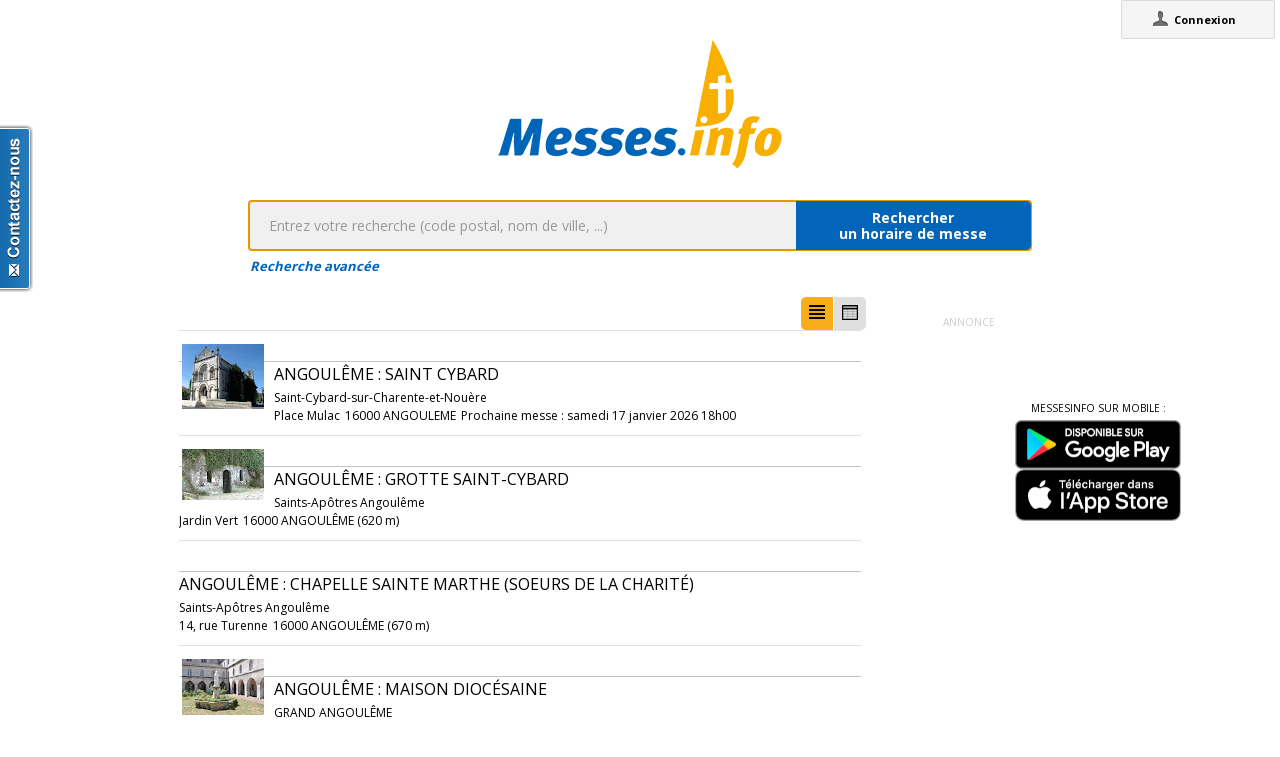

--- FILE ---
content_type: text/html;charset=utf-8
request_url: https://www.messes.info/annuaire/45.6572495:0.147616
body_size: 8444
content:
<!DOCTYPE html>
<!-- Google Tag Manager -->
<script>(function(w,d,s,l,i){w[l]=w[l]||[];w[l].push({'gtm.start':
new Date().getTime(),event:'gtm.js'});var f=d.getElementsByTagName(s)[0],
j=d.createElement(s),dl=l!='dataLayer'?'&l='+l:'';j.async=true;j.src=
'https://www.googletagmanager.com/gtm.js?id='+i+dl;f.parentNode.insertBefore(j,f);
})(window,document,'script','dataLayer','GTM-WDS8JVF');</script>
<!-- End Google Tag Manager -->
<!--[if lt IE 7]><html class="no-js lt-ie9 lt-ie8 lt-ie7"><![endif]-->
<!--[if IE 7]><html class="no-js lt-ie9 lt-ie8"><![endif]-->
<!--[if IE 8]><html class="no-js lt-ie9"><![endif]-->
<!--[if gt IE 8]><!--><html class="no-js"><!--<![endif]-->
<html lang="fr">
<head>
<meta http-equiv="X-UA-Compatible" content="IE=9">
<meta charset="UTF-8" />
<meta name="gwt:property" content="locale=fr" />
<meta name="gwt:property" content="region=" />
<meta http-equiv="Content-Language" content="fr" />
<meta name="COPYRIGHT" content="Copyright (c) CEF.fr" />
<meta name="ROBOTS" content="index,follow" />
<meta name="OWNER" content="messesinfo@cef.fr" />
<meta name="DOCUMENTCOUNTRYCODE" content="fr" />
<meta name="DOCUMENTLANGUAGECODE" content="fr" />
<meta name="DESCRIPTION" content="" />
<meta name="KEYWORDS"
content=", horaires, heures, messes, infos, fêtes, religieuses, célébrations, églises, catholique, france, paroisses, horaires des messes, cef, chrétiens, religions, Dieu, diocèses" />
<meta name="REVISIT-AFTER" content="10 days" />
<meta name="Author-Corporate" content="CEF" />
<meta name="Author-Url" content="https://messes.info/" />
<meta name="Author-Name" content="CEF" />
<meta name="apple-mobile-web-app-capable" content="yes" />
<meta name="apple-mobile-web-app-status-bar-style" content="black" />
<meta name="viewport" content="width=device-width,initial-scale=1.0,maximum-scale=1.0,user-scalable=0" />
<meta name="google-site-verification"
content="0PnvZqKElwm37qSUMauyS_MLwRgd9xbaLYgnZAy_a_s" />
<!-- app banner -->
<meta name="smartbanner:title" content="MessesInfo">
<meta name="smartbanner:author" content="CEF - Bayard Service">
<meta name="smartbanner:price" content="Gratuit">
<meta name="smartbanner:price-suffix-apple" content=" - Sur l'App Store">
<meta name="smartbanner:price-suffix-google" content=" - Google Play">
<meta name="smartbanner:icon-apple" content="https://is2-ssl.mzstatic.com/image/thumb/Purple128/v4/ae/ad/19/aead1912-3532-00b2-72bd-10ecaddf0a44/AppIcon-1x_U007emarketing-85-220-0-9.png/230x0w.jpg">
<meta name="smartbanner:icon-google" content="https://is2-ssl.mzstatic.com/image/thumb/Purple128/v4/ae/ad/19/aead1912-3532-00b2-72bd-10ecaddf0a44/AppIcon-1x_U007emarketing-85-220-0-9.png/230x0w.jpg">
<meta name="smartbanner:button" content="Installer">
<meta name="smartbanner:button-url-apple" content="https://itunes.apple.com/fr/app/messes-info/id401133067?mt=8">
<meta name="smartbanner:button-url-google" content="https://play.google.com/store/apps/details?id=cef.messesinfo&hl=fr">
<meta name="smartbanner:enabled-platforms" content="android,ios">
<!-- <meta name="smartbanner:hide-ttl" content="0"> -->
<!--<meta name="smartbanner:hide-path" content="/">-->
<!--<meta name="smartbanner:disable-positioning" content="true">-->
<!-- Enable for all platforms -->
<!--<meta name="smartbanner:include-user-agent-regex" content=".*">-->
<!--<meta name="smartbanner:custom-design-modifier" content="ios">-->
<link rel="stylesheet" href="/css/smartbanner.min.css">
<script src="/js/smartbanner.min.js"></script>
<!-- End app banner -->
<link rel="apple-touch-startup-image" href="/favicon.png">
<link rel="apple-touch-icon" href="/favicon.png">
<link rel="icon" href="/favicon.png" type="image/png">
<link rel="alternate" type="application/json+oembed"
href="https://www.messes.info:443/api/oembed?url=https%3A%2F%2Fmesses.info%2Fannuaire%2F45.6572495%253A0.147616&format=json"
title="Recherche des lieux : 45.6572495:0.147616" />
<link rel="alternate" type="text/xml+oembed"
href="https://www.messes.info:443/api/oembed?url=https%3A%2F%2Fmesses.info%2Fannuaire%2F45.6572495%253A0.147616&format=xml"
title="Recherche des lieux : 45.6572495:0.147616" />
<!--[if lt IE 9]>
<script src="/js/html5-3.6-respond-1.1.0.min.js"></script>
<![endif]-->
<title>Recherche des lieux : 45.6572495:0.147616</title>
<link rel="canonical" href="https://messes.info/annuaire/45.6572495%3A0.147616" />
<meta property="og:description" content="" />
<meta property="og:image"
content="/images/logos/messesinfo/logo.png" />
<meta property="og:title" content="Recherche des lieux : 45.6572495:0.147616" />
<meta property="og:url" content="https://messes.info/annuaire/45.6572495%3A0.147616" />
<meta property="og:site_name" content="Eglise info" />
<meta property="og:locale" content="fr" />
<meta property="og:type" content="non_profit" />
<meta property="fb:admins" value="552489585,100000931266774" />
<meta property="fb:app_id" value="225004474229922" />
<link rel="stylesheet" id="htmlstylesheet" href="/css/style.min.css">
<link rel="stylesheet" href="https://use.fontawesome.com/releases/v5.7.0/css/all.css" integrity="sha384-lZN37f5QGtY3VHgisS14W3ExzMWZxybE1SJSEsQp9S+oqd12jhcu+A56Ebc1zFSJ" crossorigin="anonymous">
<link rel="stylesheet" href="/css/font.css">
<link rel="stylesheet" href="https://unpkg.com/leaflet@1.0.0/dist/leaflet.css" />
<script src="https://unpkg.com/leaflet@1.0.0/dist/leaflet.js"></script>
<style>
#loading-container {
width: 22em;
height: 8em;
text-align: center;
font-size: 14px;
position: absolute;
left: 50%;
top: 25%;
margin-left: -11em;
background-color: white;
border: 2px solid #f8ae01;
-webkit-border-radius: 5px;
-webkit-box-shadow: 3px 3px 13px #0d0d0d;
-moz-box-shadow: 3px 3px 13px #0d0d0d;
box-shadow: 3px 3px 13px #0d0d0d;
-moz-border-radius: 5px;
border-radius: 5px;
padding: 4px;
font-family: sans-serif
}
#return-mobile {
right: 339px;
color: #A00;
top: 4px;
font-weight: bold;
}
#htmlversion {
display: none;
}
</style>
<script type="text/javascript" language="javascript"
src="https://ajax.googleapis.com/ajax/libs/jquery/1.12.4/jquery.min.js"></script>
<script type="text/javascript" language="javascript"
src="/kephas/kephas.nocache.js"></script>
<script src="https://maps.googleapis.com/maps/api/js?key=AIzaSyCGqGagIPspQRAM79fhzqgM4jW1roHGCwI&language=fr&libraries=drawing,geometry,visualization" type="text/javascript"></script>
<script src="/js/content-mask_js.js" type="text/javascript"></script>
<link rel="stylesheet" href="/css/breadcrumb-simple.css">
</head>
<body>
<!-- Google Tag Manager (noscript) -->
<noscript><iframe src="https://www.googletagmanager.com/ns.html?id=GTM-WDS8JVF"
height="0" width="0" style="display:none;visibility:hidden"></iframe></noscript>
<!-- End Google Tag Manager (noscript) -->
<div id='cef-root'></div>
<p id="cef-top-box" style="margin-bottom: 0px; width: 100%;">
<a id="return-mobile" href="https://www.messes.info:443/annuaire/45.6572495%3A0.147616.html" rel="noIndex" class="noprint">Passer en version mobile
du site</a>
</p>
<iframe src="javascript:''" id="__gwt_historyFrame" tabIndex='-1'
style="position: absolute; width: 0; height: 0; border: 0"></iframe>
<link rel="stylesheet" href="/css/custom.css">
<!--googleoff: all-->
<noscript>
<div
style="width: 22em; position: absolute; left: 50%; margin-left: -11em; color: red; background-color: white; border: 1px solid red; padding: 4px; font-family: sans-serif">
Votre navigateur doit pouvoir exécuter le javascript pour pouvoir
voir ce site</div>
</noscript>
<div id="loading-container" class="noprint">
<span style="line-height: 8em;">Chargement en cours ... <img
src="/images/ajax-loader.gif" /></span>
</div>
<script type="text/javascript">
var egliseinfo = {
email: "",
user: "",
admin: false,
city: "columbus",
latlng: "39.962511:-83.003222",
lang: "fr",
region: "",
secureurl: "https://messes.info/",
version: "2-3.474652204387343698",
googleTagManagerID: "GTM-WDS8JVF",
habillagePubFlag: "non",
geoLocFlag: "oui"
};
</script>
<!--googleon: all-->
<div id="htmlversion">
<div class="header-container">
<header class="wrapper clearfix">
<img
src="/images/logos/messesinfo/logo.png"
alt="logo eglises info" />
<h1 class="title">Recherche des lieux : 45.6572495:0.147616</h1>
<nav>
<ul>
<li><a href="/departements">Liste des départements</a></li>
<li><a href="/horaires/39.962511:-83.003222">A proximité de votre position</a></li>
<li><a href="/dioceses">Liste des diocèses</a></li>
</ul>
</nav>
</header>
</div>
<div class="main-container">
<div class="main wrapper clearfix">
<aside>
<form method="get" action="/horaires/" style="display: inline;">
<h3>Rechercher une messe / une célébration :</h3><input type=text name="search"
style="width: 260px;"> <input type="submit" value="OK">
</form>
</aside>
<aside>
<form method="get" action="/annuaire/" style="display: inline;">
<h3>Rechercher une église / un lieu de culte :</h3><input type=text name="search"
style="width: 260px;"> <input type="submit" value="OK">
</form>
</aside>
<aside>
</aside>
<h1>Recherche des lieux : 45.6572495:0.147616</h1>
<div>
<article itemscope itemtype="http://schema.org/Church">
<img width="85px" src="https://lh3.googleusercontent.com/KwWt3If3ugO9jnd8o5mm23mpKwSDL44uzTtGJk8OT9fRqNhiO6AJhOEOQ9wL0lhQyL99VL5W65YtjTx1TOB2OuI=s85" itemprop="photo" alt="photo de Angoulême : Saint Cybard" />
<h3><a href="/lieu/16/angouleme/saint-cybard" itemprop="url"><span itemprop="name">Angoulême : Saint Cybard</span></a></h3>
<div itemprop="address" itemscope itemtype="http://schema.org/PostalAddress">
<span itemprop="streetAddress">Place Mulac</span>,
<span itemprop="postalCode">16000</span>
<span itemprop="addressLocality">ANGOULEME</span>
</div>
<div itemprop="geo" itemscope itemtype="http://schema.org/GeoCoordinates">
<div>Coordonnées : 45,657:0,148</div>
<meta itemprop="latitude" content="45.6572495" />
<meta itemprop="longitude" content="0.147616" />
</div>
<div itemprop="containedIn" itemtype="http://schema.org/PlaceOfWorship">
<a href="/communaute/al/saint-cybard-sur-charente-et-nouere" itemprop="url">Paroisse : <span itemprop="name">Saint-Cybard-sur-Charente-et-Nouère</span></a>
<div itemprop="containedIn" itemtype="http://schema.org/PlaceOfWorship">
<a href="/communaute/al/angouleme-ville" itemprop="url">Doyenné : <span itemprop="name">GRAND ANGOULÊME</span></a>
</div>
</div>
<div><a href="/horaires/45.6572495:0.147616">Messes à proximité<abbr> de Angoulême : Saint Cybard à ANGOULEME</a></abbr></div>
<div><a href="/annuaire/45.6572495:0.147616">Églises à proximité<abbr> de Angoulême : Saint Cybard à ANGOULEME</a></abbr></div>
</article>
<article itemscope itemtype="http://schema.org/Church">
<img width="85px" src="https://lh3.googleusercontent.com/OTiFVw_yLyqPWmViRuoECZEhWdq7AqV6EjbeqvZHN3VMItjw243CLjsvuOXfCLzVvpwSP0uS1wUWh82CFZkoTOwR=s85" itemprop="photo" alt="photo de Angoulême : Grotte Saint-Cybard" />
<h3><a href="/lieu/16/angouleme/grotte-saint-cybard" itemprop="url"><span itemprop="name">Angoulême : Grotte Saint-Cybard</span></a></h3>
<div itemprop="address" itemscope itemtype="http://schema.org/PostalAddress">
<span itemprop="streetAddress">Jardin Vert </span>,
<span itemprop="postalCode">16000</span>
<span itemprop="addressLocality">ANGOULÊME</span>
</div>
<div itemprop="geo" itemscope itemtype="http://schema.org/GeoCoordinates">
<div>Coordonnées : 45,652:0,146</div>
<meta itemprop="latitude" content="45.65183726" />
<meta itemprop="longitude" content="0.14599519" />
</div>
<div itemprop="containedIn" itemtype="http://schema.org/PlaceOfWorship">
<a href="/communaute/al/16/angouleme-centre-ville" itemprop="url">Paroisse : <span itemprop="name">Saints-Apôtres Angoulême</span></a>
<div itemprop="containedIn" itemtype="http://schema.org/PlaceOfWorship">
<a href="/communaute/al/angouleme-ville" itemprop="url">Doyenné : <span itemprop="name">GRAND ANGOULÊME</span></a>
</div>
</div>
<div><a href="/horaires/45.65183726:0.14599519">Messes à proximité<abbr> de Angoulême : Grotte Saint-Cybard à ANGOULÊME</a></abbr></div>
<div><a href="/annuaire/45.65183726:0.14599519">Églises à proximité<abbr> de Angoulême : Grotte Saint-Cybard à ANGOULÊME</a></abbr></div>
</article>
<article itemscope itemtype="http://schema.org/Church">
<h3><a href="/lieu/16/angouleme/chapelle-des-soeurs-de-sainte-marthe" itemprop="url"><span itemprop="name">Angoulême : Chapelle Sainte Marthe (Soeurs de la Charité)</span></a></h3>
<div itemprop="address" itemscope itemtype="http://schema.org/PostalAddress">
<span itemprop="streetAddress">14, rue Turenne</span>,
<span itemprop="postalCode">16000</span>
<span itemprop="addressLocality">ANGOULÊME</span>
</div>
<div itemprop="geo" itemscope itemtype="http://schema.org/GeoCoordinates">
<div>Coordonnées : 45,652:0,151</div>
<meta itemprop="latitude" content="45.6517781" />
<meta itemprop="longitude" content="0.1512029" />
</div>
<div itemprop="containedIn" itemtype="http://schema.org/PlaceOfWorship">
<a href="/communaute/al/16/angouleme-centre-ville" itemprop="url">Paroisse : <span itemprop="name">Saints-Apôtres Angoulême</span></a>
<div itemprop="containedIn" itemtype="http://schema.org/PlaceOfWorship">
<a href="/communaute/al/angouleme-ville" itemprop="url">Doyenné : <span itemprop="name">GRAND ANGOULÊME</span></a>
</div>
</div>
<div><a href="/horaires/45.6517781:0.1512029">Messes à proximité<abbr> de Angoulême : Chapelle Sainte Marthe (Soeurs de la Charité) à ANGOULÊME</a></abbr></div>
<div><a href="/annuaire/45.6517781:0.1512029">Églises à proximité<abbr> de Angoulême : Chapelle Sainte Marthe (Soeurs de la Charité) à ANGOULÊME</a></abbr></div>
</article>
<article itemscope itemtype="http://schema.org/Church">
<img width="85px" src="https://lh3.googleusercontent.com/PuG6iiOHmYlvHXv3Nvfm66whfTq5DEvbMUf8a5ALslQ9LumHD59FXLrCM428Ygmu_cm005A8CmUZJDgD3gEq3g=s85" itemprop="photo" alt="photo de Angoulême : Maison diocésaine" />
<h3><a href="/lieu/16/angouleme/maison-diocesaine" itemprop="url"><span itemprop="name">Angoulême : Maison diocésaine</span></a></h3>
<div itemprop="address" itemscope itemtype="http://schema.org/PostalAddress">
<span itemprop="streetAddress">226 rue de Bordeaux</span>,
<span itemprop="postalCode">16000</span>
<span itemprop="addressLocality">ANGOULÊME</span>
</div>
<div itemprop="geo" itemscope itemtype="http://schema.org/GeoCoordinates">
<div>Coordonnées : 45,651:0,145</div>
<meta itemprop="latitude" content="45.65134644" />
<meta itemprop="longitude" content="0.14452587" />
</div>
<div itemprop="containedIn" itemtype="http://schema.org/PlaceOfWorship">
<a href="/communaute/al/angouleme-ville" itemprop="url">Doyenné : <span itemprop="name">GRAND ANGOULÊME</span></a>
<div itemprop="containedIn" itemtype="http://schema.org/PlaceOfWorship">
<a href="/communaute/al/" itemprop="url">Diocèse : <span itemprop="name">Angoulême</span></a>
</div>
</div>
<div><a href="/horaires/45.65134644:0.14452587">Messes à proximité<abbr> de Angoulême : Maison diocésaine à ANGOULÊME</a></abbr></div>
<div><a href="/annuaire/45.65134644:0.14452587">Églises à proximité<abbr> de Angoulême : Maison diocésaine à ANGOULÊME</a></abbr></div>
</article>
<article itemscope itemtype="http://schema.org/Church">
<img width="85px" src="https://lh3.googleusercontent.com/dkuHQsveiUtuDlQyhPhzz4UFaPHq0Isce5x11K8_XVtRSKIPoz4Q4Xta3X5SKpojuvAKl36aoHLIn83uDuUHhfv-=s85" itemprop="photo" alt="photo de Angoulême : Saint Ausone" />
<h3><a href="/lieu/16/angouleme/saint-ausone" itemprop="url"><span itemprop="name">Angoulême : Saint Ausone</span></a></h3>
<div itemprop="address" itemscope itemtype="http://schema.org/PostalAddress">
<span itemprop="streetAddress">Avenue Wilson</span>,
<span itemprop="postalCode">16000</span>
<span itemprop="addressLocality">ANGOULEME</span>
</div>
<div itemprop="geo" itemscope itemtype="http://schema.org/GeoCoordinates">
<div>Coordonnées : 45,65:0,147</div>
<meta itemprop="latitude" content="45.6498696" />
<meta itemprop="longitude" content="0.1469821" />
</div>
<div itemprop="containedIn" itemtype="http://schema.org/PlaceOfWorship">
<a href="/communaute/al/16/angouleme-centre-ville" itemprop="url">Paroisse : <span itemprop="name">Saints-Apôtres Angoulême</span></a>
<div itemprop="containedIn" itemtype="http://schema.org/PlaceOfWorship">
<a href="/communaute/al/angouleme-ville" itemprop="url">Doyenné : <span itemprop="name">GRAND ANGOULÊME</span></a>
</div>
</div>
<div><a href="/horaires/45.6498696:0.1469821">Messes à proximité<abbr> de Angoulême : Saint Ausone à ANGOULEME</a></abbr></div>
<div><a href="/annuaire/45.6498696:0.1469821">Églises à proximité<abbr> de Angoulême : Saint Ausone à ANGOULEME</a></abbr></div>
</article>
<article itemscope itemtype="http://schema.org/Church">
<img width="85px" src="https://lh3.googleusercontent.com/fYqvEu-yQkcXRwAoBwSEbhNwdq190rtOMKlhI7M285Y1HobYNjWFE20hshI-NmU185OW3HO2-Lfmxah6pf1Y4A=s85" itemprop="photo" alt="photo de Angoulême : Saint André" />
<h3><a href="/lieu/16/angouleme/saint-andre" itemprop="url"><span itemprop="name">Angoulême : Saint André</span></a></h3>
<div itemprop="address" itemscope itemtype="http://schema.org/PostalAddress">
<span itemprop="streetAddress">8, rue Taillefer</span>,
<span itemprop="postalCode">16000</span>
<span itemprop="addressLocality">ANGOULEME</span>
</div>
<div itemprop="geo" itemscope itemtype="http://schema.org/GeoCoordinates">
<div>Coordonnées : 45,65:0,155</div>
<meta itemprop="latitude" content="45.650161" />
<meta itemprop="longitude" content="0.1546294" />
</div>
<div itemprop="containedIn" itemtype="http://schema.org/PlaceOfWorship">
<a href="/communaute/al/16/angouleme-centre-ville" itemprop="url">Paroisse : <span itemprop="name">Saints-Apôtres Angoulême</span></a>
<div itemprop="containedIn" itemtype="http://schema.org/PlaceOfWorship">
<a href="/communaute/al/angouleme-ville" itemprop="url">Doyenné : <span itemprop="name">GRAND ANGOULÊME</span></a>
</div>
</div>
<div><a href="/horaires/45.650161:0.1546294">Messes à proximité<abbr> de Angoulême : Saint André à ANGOULEME</a></abbr></div>
<div><a href="/annuaire/45.650161:0.1546294">Églises à proximité<abbr> de Angoulême : Saint André à ANGOULEME</a></abbr></div>
</article>
<article itemscope itemtype="http://schema.org/Church">
<img width="85px" src="https://lh3.googleusercontent.com/6Zs7NKQjOdj-yk5GdRguObCc2SrRy12pQvv7z9qZ2vosS6fGn19PMJTWmBNxn6YWc4g9RXDF-MMKlQsQ5MZqhmH9=s85" itemprop="photo" alt="photo de Angoulême : Cathédrale Saint Pierre" />
<h3><a href="/lieu/16/angouleme/cathedrale-saint-pierre" itemprop="url"><span itemprop="name">Angoulême : Cathédrale Saint Pierre</span></a></h3>
<div itemprop="address" itemscope itemtype="http://schema.org/PostalAddress">
<span itemprop="streetAddress">Place Saint Pierre</span>,
<span itemprop="postalCode">16000</span>
<span itemprop="addressLocality">ANGOULEME</span>
</div>
<div itemprop="geo" itemscope itemtype="http://schema.org/GeoCoordinates">
<div>Coordonnées : 45,648:0,143</div>
<meta itemprop="latitude" content="45.647878" />
<meta itemprop="longitude" content="0.1433442" />
</div>
<div itemprop="containedIn" itemtype="http://schema.org/PlaceOfWorship">
<a href="/communaute/al/16/angouleme-centre-ville" itemprop="url">Paroisse : <span itemprop="name">Saints-Apôtres Angoulême</span></a>
<div itemprop="containedIn" itemtype="http://schema.org/PlaceOfWorship">
<a href="/communaute/al/angouleme-ville" itemprop="url">Doyenné : <span itemprop="name">GRAND ANGOULÊME</span></a>
</div>
</div>
<div><a href="/horaires/45.647878:0.1433442">Messes à proximité<abbr> de Angoulême : Cathédrale Saint Pierre à ANGOULEME</a></abbr></div>
<div><a href="/annuaire/45.647878:0.1433442">Églises à proximité<abbr> de Angoulême : Cathédrale Saint Pierre à ANGOULEME</a></abbr></div>
</article>
<article itemscope itemtype="http://schema.org/Church">
<img width="85px" src="https://lh3.googleusercontent.com/H_A4f1P9gFVswpnJl72QbNDDpdtea15yVxNOELIZ_wX7ZlkXQMoP_zAyLWhSsB8Ho3sIt8Iaxy0VLSU_eAUy0A=s85" itemprop="photo" alt="photo de Angoulême : Saint Jacques de L'Houmeau" />
<h3><a href="/lieu/16/angouleme/saint-jacques" itemprop="url"><span itemprop="name">Angoulême : Saint Jacques de L'Houmeau</span></a></h3>
<div itemprop="address" itemscope itemtype="http://schema.org/PostalAddress">
<span itemprop="streetAddress"> place Saint Jacques</span>,
<span itemprop="postalCode">16000</span>
<span itemprop="addressLocality">ANGOULEME</span>
</div>
<div itemprop="geo" itemscope itemtype="http://schema.org/GeoCoordinates">
<div>Coordonnées : 45,648:0,143</div>
<meta itemprop="latitude" content="45.647878" />
<meta itemprop="longitude" content="0.1433442" />
</div>
<div itemprop="containedIn" itemtype="http://schema.org/PlaceOfWorship">
<a href="/communaute/al/16/angouleme-centre-ville" itemprop="url">Paroisse : <span itemprop="name">Saints-Apôtres Angoulême</span></a>
<div itemprop="containedIn" itemtype="http://schema.org/PlaceOfWorship">
<a href="/communaute/al/angouleme-ville" itemprop="url">Doyenné : <span itemprop="name">GRAND ANGOULÊME</span></a>
</div>
</div>
<div><a href="/horaires/45.647878:0.1433442">Messes à proximité<abbr> de Angoulême : Saint Jacques de L'Houmeau à ANGOULEME</a></abbr></div>
<div><a href="/annuaire/45.647878:0.1433442">Églises à proximité<abbr> de Angoulême : Saint Jacques de L'Houmeau à ANGOULEME</a></abbr></div>
</article>
<article itemscope itemtype="http://schema.org/Church">
<img width="85px" src="https://lh3.googleusercontent.com/97Ums7i806XXtMOGo6_Xya9rAJ6nM_3gFYcNPXxLiYPGMZ5l8nsH2i3gsgfDrMEUenYfhHNuEqGJHsDiemYeAXQ=s85" itemprop="photo" alt="photo de Angoulême : Saint Martial" />
<h3><a href="/lieu/16/angouleme/saint-martial" itemprop="url"><span itemprop="name">Angoulême : Saint Martial</span></a></h3>
<div itemprop="address" itemscope itemtype="http://schema.org/PostalAddress">
<span itemprop="streetAddress">Place St Martial</span>,
<span itemprop="postalCode">16000</span>
<span itemprop="addressLocality">ANGOULEME</span>
</div>
<div itemprop="geo" itemscope itemtype="http://schema.org/GeoCoordinates">
<div>Coordonnées : 45,648:0,16</div>
<meta itemprop="latitude" content="45.648497" />
<meta itemprop="longitude" content="0.1598" />
</div>
<div itemprop="containedIn" itemtype="http://schema.org/PlaceOfWorship">
<a href="/communaute/al/16/angouleme-centre-ville" itemprop="url">Paroisse : <span itemprop="name">Saints-Apôtres Angoulême</span></a>
<div itemprop="containedIn" itemtype="http://schema.org/PlaceOfWorship">
<a href="/communaute/al/angouleme-ville" itemprop="url">Doyenné : <span itemprop="name">GRAND ANGOULÊME</span></a>
</div>
</div>
<div><a href="/horaires/45.648497:0.1598">Messes à proximité<abbr> de Angoulême : Saint Martial à ANGOULEME</a></abbr></div>
<div><a href="/annuaire/45.648497:0.1598">Églises à proximité<abbr> de Angoulême : Saint Martial à ANGOULEME</a></abbr></div>
</article>
<article itemscope itemtype="http://schema.org/Church">
<img width="85px" src="https://lh3.ggpht.com/D0QSxDjJGcXomp44WrM7hcaBWLxbDGv93q5uTkbiatmecr0oBZzFbzPhFKe0YLcSZuH1sBnCrygP2SQr2naOb0o=s85" itemprop="photo" alt="photo de Gond-Pontouvre : Chapelle Sainte-Anne de la Providence" />
<h3><a href="/lieu/16/gond-pontouvre/chapelle-sainte-anne-de-la-providence" itemprop="url"><span itemprop="name">Gond-Pontouvre : Chapelle Sainte-Anne de la Providence</span></a></h3>
<div itemprop="address" itemscope itemtype="http://schema.org/PostalAddress">
<span itemprop="streetAddress">Rue de la Marine</span>,
<span itemprop="postalCode">16160</span>
<span itemprop="addressLocality">GOND-PONTOUVRE</span>
</div>
<div itemprop="geo" itemscope itemtype="http://schema.org/GeoCoordinates">
<div>Coordonnées : 45,662:0,165</div>
<meta itemprop="latitude" content="45.662215" />
<meta itemprop="longitude" content="0.1645909" />
</div>
<div itemprop="containedIn" itemtype="http://schema.org/PlaceOfWorship">
<a href="/communaute/al/saint-amant-gond-champniers" itemprop="url">Paroisse : <span itemprop="name">Saint-Amant-Gond-Champniers</span></a>
<div itemprop="containedIn" itemtype="http://schema.org/PlaceOfWorship">
<a href="/communaute/al/angouleme-ville" itemprop="url">Doyenné : <span itemprop="name">GRAND ANGOULÊME</span></a>
</div>
</div>
<div><a href="/horaires/45.662215:0.1645909">Messes à proximité<abbr> de Gond-Pontouvre : Chapelle Sainte-Anne de la Providence à GOND-PONTOUVRE</a></abbr></div>
<div><a href="/annuaire/45.662215:0.1645909">Églises à proximité<abbr> de Gond-Pontouvre : Chapelle Sainte-Anne de la Providence à GOND-PONTOUVRE</a></abbr></div>
</article>
<article itemscope itemtype="http://schema.org/Church">
<img width="85px" src="https://lh3.googleusercontent.com/4ZikD3HtxVlCcZbvXwrObAAUMqUegWKCLfAeMIryc__K_udExkWCGc3RgH3garScKzYl7IEJiykuQeJ9cGkRank=s85" itemprop="photo" alt="photo de Angoulême : Notre Dame d'Obezine" />
<h3><a href="/lieu/16/angouleme/chapelle-notre-dame-d-obezine" itemprop="url"><span itemprop="name">Angoulême : Notre Dame d'Obezine</span></a></h3>
<div itemprop="address" itemscope itemtype="http://schema.org/PostalAddress">
<span itemprop="streetAddress">Rue de Montmoreau</span>,
<span itemprop="postalCode">16000</span>
<span itemprop="addressLocality">ANGOULEME</span>
</div>
<div itemprop="geo" itemscope itemtype="http://schema.org/GeoCoordinates">
<div>Coordonnées : 45,647:0,159</div>
<meta itemprop="latitude" content="45.64677128" />
<meta itemprop="longitude" content="0.15946434" />
</div>
<div itemprop="containedIn" itemtype="http://schema.org/PlaceOfWorship">
<a href="/communaute/al/16/angouleme-centre-ville" itemprop="url">Paroisse : <span itemprop="name">Saints-Apôtres Angoulême</span></a>
<div itemprop="containedIn" itemtype="http://schema.org/PlaceOfWorship">
<a href="/communaute/al/angouleme-ville" itemprop="url">Doyenné : <span itemprop="name">GRAND ANGOULÊME</span></a>
</div>
</div>
<div><a href="/horaires/45.64677128:0.15946434">Messes à proximité<abbr> de Angoulême : Notre Dame d'Obezine à ANGOULEME</a></abbr></div>
<div><a href="/annuaire/45.64677128:0.15946434">Églises à proximité<abbr> de Angoulême : Notre Dame d'Obezine à ANGOULEME</a></abbr></div>
</article>
<article itemscope itemtype="http://schema.org/Church">
<h3><a href="/lieu/16/angouleme/villa-de-bury" itemprop="url"><span itemprop="name">Angoulême : Villa de Bury</span></a></h3>
<div itemprop="address" itemscope itemtype="http://schema.org/PostalAddress">
<span itemprop="streetAddress">26 boulevard de Bury</span>,
<span itemprop="postalCode">16000</span>
<span itemprop="addressLocality">ANGOULÊME</span>
</div>
<div itemprop="geo" itemscope itemtype="http://schema.org/GeoCoordinates">
<div>Coordonnées : 45,648:0,166</div>
<meta itemprop="latitude" content="45.6475106" />
<meta itemprop="longitude" content="0.16551462" />
</div>
<div itemprop="containedIn" itemtype="http://schema.org/PlaceOfWorship">
<a href="/communaute/al/16/angouleme-centre-ville" itemprop="url">Paroisse : <span itemprop="name">Saints-Apôtres Angoulême</span></a>
<div itemprop="containedIn" itemtype="http://schema.org/PlaceOfWorship">
<a href="/communaute/al/angouleme-ville" itemprop="url">Doyenné : <span itemprop="name">GRAND ANGOULÊME</span></a>
</div>
</div>
<div><a href="/horaires/45.6475106:0.16551462">Messes à proximité<abbr> de Angoulême : Villa de Bury à ANGOULÊME</a></abbr></div>
<div><a href="/annuaire/45.6475106:0.16551462">Églises à proximité<abbr> de Angoulême : Villa de Bury à ANGOULÊME</a></abbr></div>
</article>
<article itemscope itemtype="http://schema.org/Church">
<img width="85px" src="https://lh3.ggpht.com/MSpltBsTngAGx9_--QL170znE9hi5irIqKuEHpg4x0ANT3pMN9O0Ktn3DpxWfKN_t0Qzf7CZ9yrabMXLqSM5i4t-5zQaPU_jGPFVVFo=s85" itemprop="photo" alt="photo de Angoulême : Saint Pierre Aumaître" />
<h3><a href="/lieu/16/angouleme/saint-pierre-aumaitre" itemprop="url"><span itemprop="name">Angoulême : Saint Pierre Aumaître</span></a></h3>
<div itemprop="address" itemscope itemtype="http://schema.org/PostalAddress">
<span itemprop="streetAddress">28, rue Pierre Aumaître</span>,
<span itemprop="postalCode">16000</span>
<span itemprop="addressLocality">Angoulême</span>
</div>
<div itemprop="geo" itemscope itemtype="http://schema.org/GeoCoordinates">
<div>Coordonnées : 45,649:0,127</div>
<meta itemprop="latitude" content="45.648641" />
<meta itemprop="longitude" content="0.12741493" />
</div>
<div itemprop="containedIn" itemtype="http://schema.org/PlaceOfWorship">
<a href="/communaute/al/16/paroisse-sainte-josephine-bakhita" itemprop="url">Paroisse : <span itemprop="name">Paroisse Sainte-Joséphine-Bakhita</span></a>
<div itemprop="containedIn" itemtype="http://schema.org/PlaceOfWorship">
<a href="/communaute/al/angouleme-ville" itemprop="url">Doyenné : <span itemprop="name">GRAND ANGOULÊME</span></a>
</div>
</div>
<div><a href="/horaires/45.648641:0.12741493">Messes à proximité<abbr> de Angoulême : Saint Pierre Aumaître à Angoulême</a></abbr></div>
<div><a href="/annuaire/45.648641:0.12741493">Églises à proximité<abbr> de Angoulême : Saint Pierre Aumaître à Angoulême</a></abbr></div>
</article>
<article itemscope itemtype="http://schema.org/Church">
<img width="85px" src="https://lh3.googleusercontent.com/BxP7M7FeaqErGcJPD9BhRKoM8wC1X1-O1SYSeZPYDwn2bW5ye3pKYt3sQKe63CbQwbUoa8CWAgQzSKbRgyDmyTqy=s85" itemprop="photo" alt="photo de Saint-Yrieix : Notre Dame de la Route" />
<h3><a href="/lieu/16/saint-yrieix-sur-charente/notre-dame-de-la-route" itemprop="url"><span itemprop="name">Saint-Yrieix : Notre Dame de la Route</span></a></h3>
<div itemprop="address" itemscope itemtype="http://schema.org/PostalAddress">
<span itemprop="streetAddress">Rue des Écoles</span>,
<span itemprop="postalCode">16710</span>
<span itemprop="addressLocality">SAINT YRIEIX SUR CHARENTE</span>
</div>
<div itemprop="geo" itemscope itemtype="http://schema.org/GeoCoordinates">
<div>Coordonnées : 45,669:0,129</div>
<meta itemprop="latitude" content="45.66867723" />
<meta itemprop="longitude" content="0.12911919" />
</div>
<div itemprop="containedIn" itemtype="http://schema.org/PlaceOfWorship">
<a href="/communaute/al/saint-cybard-sur-charente-et-nouere" itemprop="url">Paroisse : <span itemprop="name">Saint-Cybard-sur-Charente-et-Nouère</span></a>
<div itemprop="containedIn" itemtype="http://schema.org/PlaceOfWorship">
<a href="/communaute/al/angouleme-ville" itemprop="url">Doyenné : <span itemprop="name">GRAND ANGOULÊME</span></a>
</div>
</div>
<div><a href="/horaires/45.66867723:0.12911919">Messes à proximité<abbr> de Saint-Yrieix : Notre Dame de la Route à SAINT YRIEIX SUR CHARENTE</a></abbr></div>
<div><a href="/annuaire/45.66867723:0.12911919">Églises à proximité<abbr> de Saint-Yrieix : Notre Dame de la Route à SAINT YRIEIX SUR CHARENTE</a></abbr></div>
</article>
<article itemscope itemtype="http://schema.org/Church">
<img width="85px" src="https://lh3.googleusercontent.com/RgO9V8FLnbdTWLfnjSdIvbe7UURQWMyVWBttm7ySfTaH1WdRX-ZWnIXKSd01Okvar1BHTuyUgEw2zVoIL-HvJ9U=s85" itemprop="photo" alt="photo de Angoulême : Sacré-Coeur" />
<h3><a href="/lieu/16/angouleme/sacre-coeur" itemprop="url"><span itemprop="name">Angoulême : Sacré-Coeur</span></a></h3>
<div itemprop="address" itemscope itemtype="http://schema.org/PostalAddress">
<span itemprop="streetAddress">Boulevard René Chabasse</span>,
<span itemprop="postalCode">16000</span>
<span itemprop="addressLocality">ANGOULÊME</span>
</div>
<div itemprop="geo" itemscope itemtype="http://schema.org/GeoCoordinates">
<div>Coordonnées : 45,648:0,173</div>
<meta itemprop="latitude" content="45.64759211" />
<meta itemprop="longitude" content="0.17281311" />
</div>
<div itemprop="containedIn" itemtype="http://schema.org/PlaceOfWorship">
<a href="/communaute/al/saint-roch---sacre-coeur" itemprop="url">Paroisse : <span itemprop="name">Saint-Roch - Sacré-Coeur</span></a>
<div itemprop="containedIn" itemtype="http://schema.org/PlaceOfWorship">
<a href="/communaute/al/angouleme-ville" itemprop="url">Doyenné : <span itemprop="name">GRAND ANGOULÊME</span></a>
</div>
</div>
<div><a href="/horaires/45.64759211:0.17281311">Messes à proximité<abbr> de Angoulême : Sacré-Coeur à ANGOULÊME</a></abbr></div>
<div><a href="/annuaire/45.64759211:0.17281311">Églises à proximité<abbr> de Angoulême : Sacré-Coeur à ANGOULÊME</a></abbr></div>
</article>
<article itemscope itemtype="http://schema.org/Church">
<img width="85px" src="https://lh3.googleusercontent.com/7dX9MdIRc5elQrJq5WcvEjOg2HYBj4JEKSTgtSSaXLV5AuvSjOuf4d8jZ3UEKPFrU0LGB5A_eIYCfcD7xwV53w=s85" itemprop="photo" alt="photo de Angoulême : Saint-Roch" />
<h3><a href="/lieu/16/angouleme/saint-roch" itemprop="url"><span itemprop="name">Angoulême : Saint-Roch</span></a></h3>
<div itemprop="address" itemscope itemtype="http://schema.org/PostalAddress">
<span itemprop="streetAddress">Place Chapelle Saint-Roch</span>,
<span itemprop="postalCode">16000</span>
<span itemprop="addressLocality">ANGOULÊME</span>
</div>
<div itemprop="geo" itemscope itemtype="http://schema.org/GeoCoordinates">
<div>Coordonnées : 45,653:0,178</div>
<meta itemprop="latitude" content="45.65321539" />
<meta itemprop="longitude" content="0.17814275" />
</div>
<div itemprop="containedIn" itemtype="http://schema.org/PlaceOfWorship">
<a href="/communaute/al/saint-roch---sacre-coeur" itemprop="url">Paroisse : <span itemprop="name">Saint-Roch - Sacré-Coeur</span></a>
<div itemprop="containedIn" itemtype="http://schema.org/PlaceOfWorship">
<a href="/communaute/al/angouleme-ville" itemprop="url">Doyenné : <span itemprop="name">GRAND ANGOULÊME</span></a>
</div>
</div>
<div><a href="/horaires/45.65321539:0.17814275">Messes à proximité<abbr> de Angoulême : Saint-Roch à ANGOULÊME</a></abbr></div>
<div><a href="/annuaire/45.65321539:0.17814275">Églises à proximité<abbr> de Angoulême : Saint-Roch à ANGOULÊME</a></abbr></div>
</article>
<article itemscope itemtype="http://schema.org/Church">
<img width="85px" src="https://lh3.googleusercontent.com/ubgzXuUdnVLe51F81H9vLVOFEFVTZVg2YnBoJxYpFgzDoLTbWJm-jJHONBJM5h5OlSl6DdjaYCDCxT7aUlrD8Q=s85" itemprop="photo" alt="photo de Angoulême : Saint Paul Ma Campagne" />
<h3><a href="/lieu/16/angouleme/saint-paul-ma-campagne" itemprop="url"><span itemprop="name">Angoulême : Saint Paul Ma Campagne</span></a></h3>
<div itemprop="address" itemscope itemtype="http://schema.org/PostalAddress">
<span itemprop="streetAddress">2 Bld Jean Moulin</span>,
<span itemprop="postalCode">16000</span>
<span itemprop="addressLocality">ANGOULEME</span>
</div>
<div itemprop="geo" itemscope itemtype="http://schema.org/GeoCoordinates">
<div>Coordonnées : 45,632:0,151</div>
<meta itemprop="latitude" content="45.63172031" />
<meta itemprop="longitude" content="0.15072564" />
</div>
<div itemprop="containedIn" itemtype="http://schema.org/PlaceOfWorship">
<a href="/communaute/al/16/paroisse-sainte-josephine-bakhita" itemprop="url">Paroisse : <span itemprop="name">Paroisse Sainte-Joséphine-Bakhita</span></a>
<div itemprop="containedIn" itemtype="http://schema.org/PlaceOfWorship">
<a href="/communaute/al/angouleme-ville" itemprop="url">Doyenné : <span itemprop="name">GRAND ANGOULÊME</span></a>
</div>
</div>
<div><a href="/horaires/45.63172031:0.15072564">Messes à proximité<abbr> de Angoulême : Saint Paul Ma Campagne à ANGOULEME</a></abbr></div>
<div><a href="/annuaire/45.63172031:0.15072564">Églises à proximité<abbr> de Angoulême : Saint Paul Ma Campagne à ANGOULEME</a></abbr></div>
</article>
<article itemscope itemtype="http://schema.org/Church">
<img width="85px" src="https://lh3.googleusercontent.com/X5Bx-dKt_uFsahDZs-xwCELbJxRsIQ4FjWnGIMvakq8n1iH1Pf9mszkDsJjZnReX7KgqLLbnjKgloBpWY8fbeQ=s85" itemprop="photo" alt="photo de Gond-Pontouvre : Notre Dame de la Paix" />
<h3><a href="/lieu/16/gond-pontouvre/notre-dame-de-la-paix" itemprop="url"><span itemprop="name">Gond-Pontouvre : Notre Dame de la Paix</span></a></h3>
<div itemprop="address" itemscope itemtype="http://schema.org/PostalAddress">
<span itemprop="streetAddress">127, route de Vars</span>,
<span itemprop="postalCode">16160</span>
<span itemprop="addressLocality">GOND PONTOUVRE</span>
</div>
<div itemprop="geo" itemscope itemtype="http://schema.org/GeoCoordinates">
<div>Coordonnées : 45,681:0,167</div>
<meta itemprop="latitude" content="45.6809531" />
<meta itemprop="longitude" content="0.1674792" />
</div>
<div itemprop="containedIn" itemtype="http://schema.org/PlaceOfWorship">
<a href="/communaute/al/saint-amant-gond-champniers" itemprop="url">Paroisse : <span itemprop="name">Saint-Amant-Gond-Champniers</span></a>
<div itemprop="containedIn" itemtype="http://schema.org/PlaceOfWorship">
<a href="/communaute/al/angouleme-ville" itemprop="url">Doyenné : <span itemprop="name">GRAND ANGOULÊME</span></a>
</div>
</div>
<div><a href="/horaires/45.6809531:0.1674792">Messes à proximité<abbr> de Gond-Pontouvre : Notre Dame de la Paix à GOND PONTOUVRE</a></abbr></div>
<div><a href="/annuaire/45.6809531:0.1674792">Églises à proximité<abbr> de Gond-Pontouvre : Notre Dame de la Paix à GOND PONTOUVRE</a></abbr></div>
</article>
<article itemscope itemtype="http://schema.org/Church">
<img width="85px" src="https://lh3.ggpht.com/YN7jDVO-NyttQo3gVXvhkGlLU60zbZj-MC3bHaeaUgzNqDo13kkY5YSg5wrEzWgr-nYkJJHTulMIvZOZT1T4h8II6dIwWl7mYJnT_P8tiw=s85" itemprop="photo" alt="photo de Soyaux : Centre Madeleine Delbrêl" />
<h3><a href="/lieu/16/soyaux/centre-madeleine-delbrel" itemprop="url"><span itemprop="name">Soyaux : Centre Madeleine Delbrêl</span></a></h3>
<div itemprop="address" itemscope itemtype="http://schema.org/PostalAddress">
<span itemprop="streetAddress">20 rue Paul Claudel</span>,
<span itemprop="postalCode">16800</span>
<span itemprop="addressLocality">SOYAUX</span>
</div>
<div itemprop="geo" itemscope itemtype="http://schema.org/GeoCoordinates">
<div>Coordonnées : 45,65:0,188</div>
<meta itemprop="latitude" content="45.6497063" />
<meta itemprop="longitude" content="0.187713" />
</div>
<div itemprop="containedIn" itemtype="http://schema.org/PlaceOfWorship">
<a href="/communaute/al/16/soyaux" itemprop="url">Paroisse : <span itemprop="name">Paroisse Soyaux - Vallée de l'Échelle</span></a>
<div itemprop="containedIn" itemtype="http://schema.org/PlaceOfWorship">
<a href="/communaute/al/angouleme-ville" itemprop="url">Doyenné : <span itemprop="name">GRAND ANGOULÊME</span></a>
</div>
</div>
<div><a href="/horaires/45.6497063:0.187713">Messes à proximité<abbr> de Soyaux : Centre Madeleine Delbrêl à SOYAUX</a></abbr></div>
<div><a href="/annuaire/45.6497063:0.187713">Églises à proximité<abbr> de Soyaux : Centre Madeleine Delbrêl à SOYAUX</a></abbr></div>
</article>
<article itemscope itemtype="http://schema.org/Church">
<h3><a href="/lieu/16/saint-michel/residence-andre-compain" itemprop="url"><span itemprop="name">Résidence André Compain</span></a></h3>
<div itemprop="address" itemscope itemtype="http://schema.org/PostalAddress">
<span itemprop="streetAddress">Boulevard de Bretagne</span>,
<span itemprop="postalCode">16470</span>
<span itemprop="addressLocality">SAINT-MICHEL</span>
</div>
<div itemprop="geo" itemscope itemtype="http://schema.org/GeoCoordinates">
<div>Coordonnées : 45,635:0,114</div>
<meta itemprop="latitude" content="45.635443" />
<meta itemprop="longitude" content="0.114375" />
</div>
<div itemprop="containedIn" itemtype="http://schema.org/PlaceOfWorship">
<a href="/communaute/al/16/saint-michel" itemprop="url"> : <span itemprop="name"></span></a>
<div itemprop="containedIn" itemtype="http://schema.org/PlaceOfWorship">
<a href="/communaute/" itemprop="url"> : <span itemprop="name"></span></a>
</div>
</div>
<div><a href="/horaires/45.635443:0.114375">Messes à proximité<abbr> de Résidence André Compain à SAINT-MICHEL</a></abbr></div>
<div><a href="/annuaire/45.635443:0.114375">Églises à proximité<abbr> de Résidence André Compain à SAINT-MICHEL</a></abbr></div>
</article>
<article itemscope itemtype="http://schema.org/Church">
<img width="85px" src="https://lh3.googleusercontent.com/JQ1cjfUD0UauK5q1PBW-hbxjAXk9v7yrgodikgpfkIf8kZK7Lc917jTm56u6gCx3dqwoI6UqK5te6Tdt962ZrzI=s85" itemprop="photo" alt="photo de Saint-Michel : Saint-Michel" />
<h3><a href="/lieu/16/saint-michel/saint-michel" itemprop="url"><span itemprop="name">Saint-Michel : Saint-Michel</span></a></h3>
<div itemprop="address" itemscope itemtype="http://schema.org/PostalAddress">
<span itemprop="streetAddress">4 place de l'Abbé Noir de Chazournes</span>,
<span itemprop="postalCode">16470</span>
<span itemprop="addressLocality">SAINT-MICHEL</span>
</div>
<div itemprop="geo" itemscope itemtype="http://schema.org/GeoCoordinates">
<div>Coordonnées : 45,643:0,106</div>
<meta itemprop="latitude" content="45.64260861" />
<meta itemprop="longitude" content="0.10574113" />
</div>
<div itemprop="containedIn" itemtype="http://schema.org/PlaceOfWorship">
<a href="/communaute/al/la-visitation-sur-boeme" itemprop="url">Paroisse : <span itemprop="name">La Visitation-sur-Boëme</span></a>
<div itemprop="containedIn" itemtype="http://schema.org/PlaceOfWorship">
<a href="/communaute/al/angouleme-ville" itemprop="url">Doyenné : <span itemprop="name">GRAND ANGOULÊME</span></a>
</div>
</div>
<div><a href="/horaires/45.64260861:0.10574113">Messes à proximité<abbr> de Saint-Michel : Saint-Michel à SAINT-MICHEL</a></abbr></div>
<div><a href="/annuaire/45.64260861:0.10574113">Églises à proximité<abbr> de Saint-Michel : Saint-Michel à SAINT-MICHEL</a></abbr></div>
</article>
<article itemscope itemtype="http://schema.org/Church">
<img width="85px" src="https://lh5.ggpht.com/s8L8Xlv1bt918zVVXYlmWe4O-IozZhl-sx5m2elp651kGBaPpaCbwLPbP2GnjqCbdcBHEDd9rvigYn1BXzueT0o8oq5S9mUOaG7KqRd5BQ=s85" itemprop="photo" alt="photo de Saint Michel" />
<h3><a href="/lieu/16/saint-michel/eglise" itemprop="url"><span itemprop="name">Saint Michel</span></a></h3>
<div itemprop="address" itemscope itemtype="http://schema.org/PostalAddress">
<span itemprop="streetAddress">Place abbé Noir de Chazournes</span>,
<span itemprop="postalCode">16470</span>
<span itemprop="addressLocality">SAINT MICHEL</span>
</div>
<div itemprop="geo" itemscope itemtype="http://schema.org/GeoCoordinates">
<div>Coordonnées : 45,642:0,105</div>
<meta itemprop="latitude" content="45.642491" />
<meta itemprop="longitude" content="0.105388" />
</div>
<div itemprop="containedIn" itemtype="http://schema.org/PlaceOfWorship">
<a href="/communaute/al/16/saint-michel" itemprop="url"> : <span itemprop="name"></span></a>
<div itemprop="containedIn" itemtype="http://schema.org/PlaceOfWorship">
<a href="/communaute/" itemprop="url"> : <span itemprop="name"></span></a>
</div>
</div>
<div><a href="/horaires/45.642491:0.105388">Messes à proximité<abbr> de Saint Michel à SAINT MICHEL</a></abbr></div>
<div><a href="/annuaire/45.642491:0.105388">Églises à proximité<abbr> de Saint Michel à SAINT MICHEL</a></abbr></div>
</article>
<article itemscope itemtype="http://schema.org/Church">
<img width="85px" src="https://lh3.googleusercontent.com/aJ5NccLIxe2AAGzjv4Z_arPCmzPMpxVX21xIhMjL3zqdPpf6HKWuoX3x3N9wSxCKcfvZ1FTmaAc4_4Rur0TPjg=s85" itemprop="photo" alt="photo de Soyaux : Saint Joseph l'Artisan" />
<h3><a href="/lieu/16/soyaux/saint-joseph-l-artisan" itemprop="url"><span itemprop="name">Soyaux : Saint Joseph l'Artisan</span></a></h3>
<div itemprop="address" itemscope itemtype="http://schema.org/PostalAddress">
<span itemprop="streetAddress">Rue de Vaucouleurs</span>,
<span itemprop="postalCode">16800</span>
<span itemprop="addressLocality">SOYAUX</span>
</div>
<div itemprop="geo" itemscope itemtype="http://schema.org/GeoCoordinates">
<div>Coordonnées : 45,641:0,189</div>
<meta itemprop="latitude" content="45.64128492" />
<meta itemprop="longitude" content="0.18943147" />
</div>
<div itemprop="containedIn" itemtype="http://schema.org/PlaceOfWorship">
<a href="/communaute/al/16/soyaux" itemprop="url">Paroisse : <span itemprop="name">Paroisse Soyaux - Vallée de l'Échelle</span></a>
<div itemprop="containedIn" itemtype="http://schema.org/PlaceOfWorship">
<a href="/communaute/al/angouleme-ville" itemprop="url">Doyenné : <span itemprop="name">GRAND ANGOULÊME</span></a>
</div>
</div>
<div><a href="/horaires/45.64128492:0.18943147">Messes à proximité<abbr> de Soyaux : Saint Joseph l'Artisan à SOYAUX</a></abbr></div>
<div><a href="/annuaire/45.64128492:0.18943147">Églises à proximité<abbr> de Soyaux : Saint Joseph l'Artisan à SOYAUX</a></abbr></div>
</article>
<article itemscope itemtype="http://schema.org/Church">
<img width="85px" src="https://lh3.googleusercontent.com/jb3lBX9Zkxo0Qd-Epi3QImPak0GUIK9_A0IbWGmXj8q39fpG-wbBuw0yaJuJ1hh5tv6ExudEHPp5D5gZGsXQgg=s85" itemprop="photo" alt="photo de Fléac : Notre Dame" />
<h3><a href="/lieu/16/fleac/notre-dame" itemprop="url"><span itemprop="name">Fléac : Notre Dame</span></a></h3>
<div itemprop="address" itemscope itemtype="http://schema.org/PostalAddress">
<span itemprop="streetAddress">Place de l'Eglise</span>,
<span itemprop="postalCode">16730</span>
<span itemprop="addressLocality">FLEAC</span>
</div>
<div itemprop="geo" itemscope itemtype="http://schema.org/GeoCoordinates">
<div>Coordonnées : 45,666:0,097</div>
<meta itemprop="latitude" content="45.6656645" />
<meta itemprop="longitude" content="0.0969819" />
</div>
<div itemprop="containedIn" itemtype="http://schema.org/PlaceOfWorship">
<a href="/communaute/al/saint-cybard-sur-charente-et-nouere" itemprop="url">Paroisse : <span itemprop="name">Saint-Cybard-sur-Charente-et-Nouère</span></a>
<div itemprop="containedIn" itemtype="http://schema.org/PlaceOfWorship">
<a href="/communaute/al/angouleme-ville" itemprop="url">Doyenné : <span itemprop="name">GRAND ANGOULÊME</span></a>
</div>
</div>
<div><a href="/horaires/45.6656645:0.0969819">Messes à proximité<abbr> de Fléac : Notre Dame à FLEAC</a></abbr></div>
<div><a href="/annuaire/45.6656645:0.0969819">Églises à proximité<abbr> de Fléac : Notre Dame à FLEAC</a></abbr></div>
</article>
<article itemscope itemtype="http://schema.org/Church">
<img width="85px" src="https://lh3.googleusercontent.com/0C7CQOV7OD7H6qyhNlrnRFd_z0s3rbNOD-BecXrZEPNriCTcNpdBM--ioCPk8NdQ0jcTQe_7zJGQ0D0Vdm3CHLw=s85" itemprop="photo" alt="photo de L'Isle d'Espagnac : Saint Michel" />
<h3><a href="/lieu/16/l-isle-d-espagnac/saint-michel" itemprop="url"><span itemprop="name">L'Isle d'Espagnac : Saint Michel</span></a></h3>
<div itemprop="address" itemscope itemtype="http://schema.org/PostalAddress">
<span itemprop="streetAddress">Place Jeanne d'Arc</span>,
<span itemprop="postalCode">16340</span>
<span itemprop="addressLocality">L'ISLE D'ESPAGNAC</span>
</div>
<div itemprop="geo" itemscope itemtype="http://schema.org/GeoCoordinates">
<div>Coordonnées : 45,661:0,201</div>
<meta itemprop="latitude" content="45.66053251" />
<meta itemprop="longitude" content="0.20126329" />
</div>
<div itemprop="containedIn" itemtype="http://schema.org/PlaceOfWorship">
<a href="/communaute/al/notre-dame-des-sources" itemprop="url">Paroisse : <span itemprop="name">Notre-Dame-des-Sources</span></a>
<div itemprop="containedIn" itemtype="http://schema.org/PlaceOfWorship">
<a href="/communaute/al/angouleme-ville" itemprop="url">Doyenné : <span itemprop="name">GRAND ANGOULÊME</span></a>
</div>
</div>
<div><a href="/horaires/45.66053251:0.20126329">Messes à proximité<abbr> de L'Isle d'Espagnac : Saint Michel à L'ISLE D'ESPAGNAC</a></abbr></div>
<div><a href="/annuaire/45.66053251:0.20126329">Églises à proximité<abbr> de L'Isle d'Espagnac : Saint Michel à L'ISLE D'ESPAGNAC</a></abbr></div>
</article>
</div>
</div>
</div>
<div class="footer-container">
<footer class="wrapper">
<a href="http://eglise.catholique.fr/">Conférence des évêques de
France</a> - <a
href="http://aide.egliseinfo.catholique.fr/mentions_legales/" rel="noIndex,noFollow">mentions
légales</a> - <a
href="http://soutenir-messesinfo.catholique.fr/">
Soutenir</a> - <a
href="mailto:contact@messesinfo.cef.fr" rel="noIndex,noFollow">écrivez-nous</a>
- <a href="http://aide.egliseinfo.catholique.fr/integration-des-horaires/">Mettre
les horaires de MessesInfo sur votre site</a>
<br/><small>Version: 2-3.474652204387343698</small>
</footer>
</div>
</div>
</body>
</html>